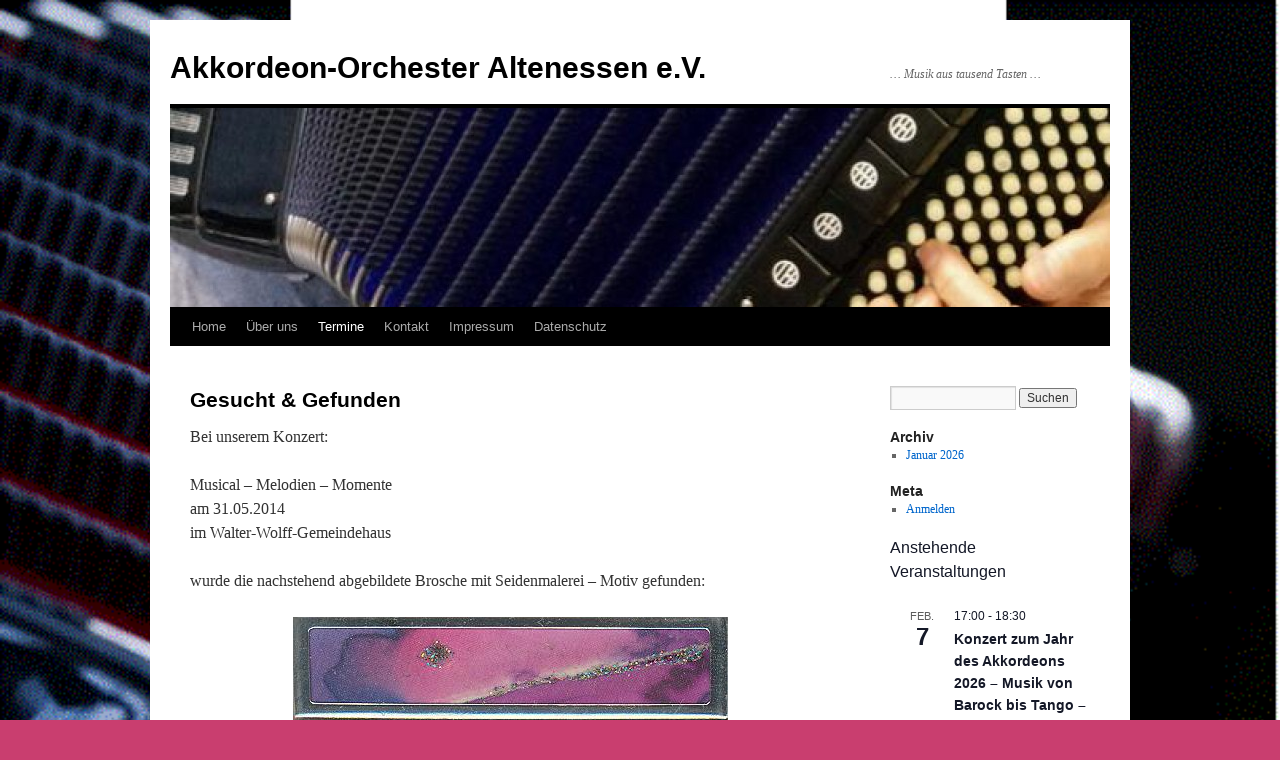

--- FILE ---
content_type: text/html; charset=UTF-8
request_url: https://ao-altenessen.de/termine/gesucht-und-gefunden/
body_size: 59754
content:
<!DOCTYPE html>
<html lang="de">
<head>
<meta charset="UTF-8" />
<title>
Gesucht &#038; Gefunden | Akkordeon-Orchester Altenessen e.V.	</title>
<link rel="profile" href="https://gmpg.org/xfn/11" />
<link rel="stylesheet" type="text/css" media="all" href="https://ao-altenessen.de/wp-content/themes/twentyten/style.css?ver=20251202" />
<link rel="pingback" href="https://ao-altenessen.de/xmlrpc.php">
<meta name='robots' content='max-image-preview:large' />
<link rel="alternate" type="application/rss+xml" title="Akkordeon-Orchester Altenessen e.V. &raquo; Feed" href="https://ao-altenessen.de/feed/" />
<link rel="alternate" type="application/rss+xml" title="Akkordeon-Orchester Altenessen e.V. &raquo; Kommentar-Feed" href="https://ao-altenessen.de/comments/feed/" />

<script>
var MP3jPLAYLISTS = [];
var MP3jPLAYERS = [];
</script>
<link rel="alternate" type="text/calendar" title="Akkordeon-Orchester Altenessen e.V. &raquo; iCal Feed" href="https://ao-altenessen.de/events/?ical=1" />
<link rel="alternate" title="oEmbed (JSON)" type="application/json+oembed" href="https://ao-altenessen.de/wp-json/oembed/1.0/embed?url=https%3A%2F%2Fao-altenessen.de%2Ftermine%2Fgesucht-und-gefunden%2F" />
<link rel="alternate" title="oEmbed (XML)" type="text/xml+oembed" href="https://ao-altenessen.de/wp-json/oembed/1.0/embed?url=https%3A%2F%2Fao-altenessen.de%2Ftermine%2Fgesucht-und-gefunden%2F&#038;format=xml" />
<style id='wp-img-auto-sizes-contain-inline-css' type='text/css'>
img:is([sizes=auto i],[sizes^="auto," i]){contain-intrinsic-size:3000px 1500px}
/*# sourceURL=wp-img-auto-sizes-contain-inline-css */
</style>
<style id='wp-emoji-styles-inline-css' type='text/css'>

	img.wp-smiley, img.emoji {
		display: inline !important;
		border: none !important;
		box-shadow: none !important;
		height: 1em !important;
		width: 1em !important;
		margin: 0 0.07em !important;
		vertical-align: -0.1em !important;
		background: none !important;
		padding: 0 !important;
	}
/*# sourceURL=wp-emoji-styles-inline-css */
</style>
<link rel='stylesheet' id='wp-block-library-css' href='https://ao-altenessen.de/wp-content/plugins/gutenberg/build/styles/block-library/style.min.css?ver=22.4.1' type='text/css' media='all' />
<style id='global-styles-inline-css' type='text/css'>
:root{--wp--preset--aspect-ratio--square: 1;--wp--preset--aspect-ratio--4-3: 4/3;--wp--preset--aspect-ratio--3-4: 3/4;--wp--preset--aspect-ratio--3-2: 3/2;--wp--preset--aspect-ratio--2-3: 2/3;--wp--preset--aspect-ratio--16-9: 16/9;--wp--preset--aspect-ratio--9-16: 9/16;--wp--preset--color--black: #000;--wp--preset--color--cyan-bluish-gray: #abb8c3;--wp--preset--color--white: #fff;--wp--preset--color--pale-pink: #f78da7;--wp--preset--color--vivid-red: #cf2e2e;--wp--preset--color--luminous-vivid-orange: #ff6900;--wp--preset--color--luminous-vivid-amber: #fcb900;--wp--preset--color--light-green-cyan: #7bdcb5;--wp--preset--color--vivid-green-cyan: #00d084;--wp--preset--color--pale-cyan-blue: #8ed1fc;--wp--preset--color--vivid-cyan-blue: #0693e3;--wp--preset--color--vivid-purple: #9b51e0;--wp--preset--color--blue: #0066cc;--wp--preset--color--medium-gray: #666;--wp--preset--color--light-gray: #f1f1f1;--wp--preset--gradient--vivid-cyan-blue-to-vivid-purple: linear-gradient(135deg,rgb(6,147,227) 0%,rgb(155,81,224) 100%);--wp--preset--gradient--light-green-cyan-to-vivid-green-cyan: linear-gradient(135deg,rgb(122,220,180) 0%,rgb(0,208,130) 100%);--wp--preset--gradient--luminous-vivid-amber-to-luminous-vivid-orange: linear-gradient(135deg,rgb(252,185,0) 0%,rgb(255,105,0) 100%);--wp--preset--gradient--luminous-vivid-orange-to-vivid-red: linear-gradient(135deg,rgb(255,105,0) 0%,rgb(207,46,46) 100%);--wp--preset--gradient--very-light-gray-to-cyan-bluish-gray: linear-gradient(135deg,rgb(238,238,238) 0%,rgb(169,184,195) 100%);--wp--preset--gradient--cool-to-warm-spectrum: linear-gradient(135deg,rgb(74,234,220) 0%,rgb(151,120,209) 20%,rgb(207,42,186) 40%,rgb(238,44,130) 60%,rgb(251,105,98) 80%,rgb(254,248,76) 100%);--wp--preset--gradient--blush-light-purple: linear-gradient(135deg,rgb(255,206,236) 0%,rgb(152,150,240) 100%);--wp--preset--gradient--blush-bordeaux: linear-gradient(135deg,rgb(254,205,165) 0%,rgb(254,45,45) 50%,rgb(107,0,62) 100%);--wp--preset--gradient--luminous-dusk: linear-gradient(135deg,rgb(255,203,112) 0%,rgb(199,81,192) 50%,rgb(65,88,208) 100%);--wp--preset--gradient--pale-ocean: linear-gradient(135deg,rgb(255,245,203) 0%,rgb(182,227,212) 50%,rgb(51,167,181) 100%);--wp--preset--gradient--electric-grass: linear-gradient(135deg,rgb(202,248,128) 0%,rgb(113,206,126) 100%);--wp--preset--gradient--midnight: linear-gradient(135deg,rgb(2,3,129) 0%,rgb(40,116,252) 100%);--wp--preset--font-size--small: 13px;--wp--preset--font-size--medium: 20px;--wp--preset--font-size--large: 36px;--wp--preset--font-size--x-large: 42px;--wp--preset--spacing--20: 0.44rem;--wp--preset--spacing--30: 0.67rem;--wp--preset--spacing--40: 1rem;--wp--preset--spacing--50: 1.5rem;--wp--preset--spacing--60: 2.25rem;--wp--preset--spacing--70: 3.38rem;--wp--preset--spacing--80: 5.06rem;--wp--preset--shadow--natural: 6px 6px 9px rgba(0, 0, 0, 0.2);--wp--preset--shadow--deep: 12px 12px 50px rgba(0, 0, 0, 0.4);--wp--preset--shadow--sharp: 6px 6px 0px rgba(0, 0, 0, 0.2);--wp--preset--shadow--outlined: 6px 6px 0px -3px rgb(255, 255, 255), 6px 6px rgb(0, 0, 0);--wp--preset--shadow--crisp: 6px 6px 0px rgb(0, 0, 0);}:where(body) { margin: 0; }:where(.is-layout-flex){gap: 0.5em;}:where(.is-layout-grid){gap: 0.5em;}body .is-layout-flex{display: flex;}.is-layout-flex{flex-wrap: wrap;align-items: center;}.is-layout-flex > :is(*, div){margin: 0;}body .is-layout-grid{display: grid;}.is-layout-grid > :is(*, div){margin: 0;}body{padding-top: 0px;padding-right: 0px;padding-bottom: 0px;padding-left: 0px;}a:where(:not(.wp-element-button)){text-decoration: underline;}:root :where(.wp-element-button, .wp-block-button__link){background-color: #32373c;border-width: 0;color: #fff;font-family: inherit;font-size: inherit;font-style: inherit;font-weight: inherit;letter-spacing: inherit;line-height: inherit;padding-top: calc(0.667em + 2px);padding-right: calc(1.333em + 2px);padding-bottom: calc(0.667em + 2px);padding-left: calc(1.333em + 2px);text-decoration: none;text-transform: inherit;}.has-black-color{color: var(--wp--preset--color--black) !important;}.has-cyan-bluish-gray-color{color: var(--wp--preset--color--cyan-bluish-gray) !important;}.has-white-color{color: var(--wp--preset--color--white) !important;}.has-pale-pink-color{color: var(--wp--preset--color--pale-pink) !important;}.has-vivid-red-color{color: var(--wp--preset--color--vivid-red) !important;}.has-luminous-vivid-orange-color{color: var(--wp--preset--color--luminous-vivid-orange) !important;}.has-luminous-vivid-amber-color{color: var(--wp--preset--color--luminous-vivid-amber) !important;}.has-light-green-cyan-color{color: var(--wp--preset--color--light-green-cyan) !important;}.has-vivid-green-cyan-color{color: var(--wp--preset--color--vivid-green-cyan) !important;}.has-pale-cyan-blue-color{color: var(--wp--preset--color--pale-cyan-blue) !important;}.has-vivid-cyan-blue-color{color: var(--wp--preset--color--vivid-cyan-blue) !important;}.has-vivid-purple-color{color: var(--wp--preset--color--vivid-purple) !important;}.has-blue-color{color: var(--wp--preset--color--blue) !important;}.has-medium-gray-color{color: var(--wp--preset--color--medium-gray) !important;}.has-light-gray-color{color: var(--wp--preset--color--light-gray) !important;}.has-black-background-color{background-color: var(--wp--preset--color--black) !important;}.has-cyan-bluish-gray-background-color{background-color: var(--wp--preset--color--cyan-bluish-gray) !important;}.has-white-background-color{background-color: var(--wp--preset--color--white) !important;}.has-pale-pink-background-color{background-color: var(--wp--preset--color--pale-pink) !important;}.has-vivid-red-background-color{background-color: var(--wp--preset--color--vivid-red) !important;}.has-luminous-vivid-orange-background-color{background-color: var(--wp--preset--color--luminous-vivid-orange) !important;}.has-luminous-vivid-amber-background-color{background-color: var(--wp--preset--color--luminous-vivid-amber) !important;}.has-light-green-cyan-background-color{background-color: var(--wp--preset--color--light-green-cyan) !important;}.has-vivid-green-cyan-background-color{background-color: var(--wp--preset--color--vivid-green-cyan) !important;}.has-pale-cyan-blue-background-color{background-color: var(--wp--preset--color--pale-cyan-blue) !important;}.has-vivid-cyan-blue-background-color{background-color: var(--wp--preset--color--vivid-cyan-blue) !important;}.has-vivid-purple-background-color{background-color: var(--wp--preset--color--vivid-purple) !important;}.has-blue-background-color{background-color: var(--wp--preset--color--blue) !important;}.has-medium-gray-background-color{background-color: var(--wp--preset--color--medium-gray) !important;}.has-light-gray-background-color{background-color: var(--wp--preset--color--light-gray) !important;}.has-black-border-color{border-color: var(--wp--preset--color--black) !important;}.has-cyan-bluish-gray-border-color{border-color: var(--wp--preset--color--cyan-bluish-gray) !important;}.has-white-border-color{border-color: var(--wp--preset--color--white) !important;}.has-pale-pink-border-color{border-color: var(--wp--preset--color--pale-pink) !important;}.has-vivid-red-border-color{border-color: var(--wp--preset--color--vivid-red) !important;}.has-luminous-vivid-orange-border-color{border-color: var(--wp--preset--color--luminous-vivid-orange) !important;}.has-luminous-vivid-amber-border-color{border-color: var(--wp--preset--color--luminous-vivid-amber) !important;}.has-light-green-cyan-border-color{border-color: var(--wp--preset--color--light-green-cyan) !important;}.has-vivid-green-cyan-border-color{border-color: var(--wp--preset--color--vivid-green-cyan) !important;}.has-pale-cyan-blue-border-color{border-color: var(--wp--preset--color--pale-cyan-blue) !important;}.has-vivid-cyan-blue-border-color{border-color: var(--wp--preset--color--vivid-cyan-blue) !important;}.has-vivid-purple-border-color{border-color: var(--wp--preset--color--vivid-purple) !important;}.has-blue-border-color{border-color: var(--wp--preset--color--blue) !important;}.has-medium-gray-border-color{border-color: var(--wp--preset--color--medium-gray) !important;}.has-light-gray-border-color{border-color: var(--wp--preset--color--light-gray) !important;}.has-vivid-cyan-blue-to-vivid-purple-gradient-background{background: var(--wp--preset--gradient--vivid-cyan-blue-to-vivid-purple) !important;}.has-light-green-cyan-to-vivid-green-cyan-gradient-background{background: var(--wp--preset--gradient--light-green-cyan-to-vivid-green-cyan) !important;}.has-luminous-vivid-amber-to-luminous-vivid-orange-gradient-background{background: var(--wp--preset--gradient--luminous-vivid-amber-to-luminous-vivid-orange) !important;}.has-luminous-vivid-orange-to-vivid-red-gradient-background{background: var(--wp--preset--gradient--luminous-vivid-orange-to-vivid-red) !important;}.has-very-light-gray-to-cyan-bluish-gray-gradient-background{background: var(--wp--preset--gradient--very-light-gray-to-cyan-bluish-gray) !important;}.has-cool-to-warm-spectrum-gradient-background{background: var(--wp--preset--gradient--cool-to-warm-spectrum) !important;}.has-blush-light-purple-gradient-background{background: var(--wp--preset--gradient--blush-light-purple) !important;}.has-blush-bordeaux-gradient-background{background: var(--wp--preset--gradient--blush-bordeaux) !important;}.has-luminous-dusk-gradient-background{background: var(--wp--preset--gradient--luminous-dusk) !important;}.has-pale-ocean-gradient-background{background: var(--wp--preset--gradient--pale-ocean) !important;}.has-electric-grass-gradient-background{background: var(--wp--preset--gradient--electric-grass) !important;}.has-midnight-gradient-background{background: var(--wp--preset--gradient--midnight) !important;}.has-small-font-size{font-size: var(--wp--preset--font-size--small) !important;}.has-medium-font-size{font-size: var(--wp--preset--font-size--medium) !important;}.has-large-font-size{font-size: var(--wp--preset--font-size--large) !important;}.has-x-large-font-size{font-size: var(--wp--preset--font-size--x-large) !important;}
/*# sourceURL=global-styles-inline-css */
</style>

<style id='classic-theme-styles-inline-css' type='text/css'>
.wp-block-button__link{background-color:#32373c;border-radius:9999px;box-shadow:none;color:#fff;font-size:1.125em;padding:calc(.667em + 2px) calc(1.333em + 2px);text-decoration:none}.wp-block-file__button{background:#32373c;color:#fff}.wp-block-accordion-heading{margin:0}.wp-block-accordion-heading__toggle{background-color:inherit!important;color:inherit!important}.wp-block-accordion-heading__toggle:not(:focus-visible){outline:none}.wp-block-accordion-heading__toggle:focus,.wp-block-accordion-heading__toggle:hover{background-color:inherit!important;border:none;box-shadow:none;color:inherit;padding:var(--wp--preset--spacing--20,1em) 0;text-decoration:none}.wp-block-accordion-heading__toggle:focus-visible{outline:auto;outline-offset:0}
/*# sourceURL=https://ao-altenessen.de/wp-content/plugins/gutenberg/build/styles/block-library/classic.min.css */
</style>
<link rel='stylesheet' id='wordpress-file-upload-style-css' href='https://ao-altenessen.de/wp-content/plugins/wp-file-upload/css/wordpress_file_upload_style.css?ver=6.9' type='text/css' media='all' />
<link rel='stylesheet' id='wordpress-file-upload-style-safe-css' href='https://ao-altenessen.de/wp-content/plugins/wp-file-upload/css/wordpress_file_upload_style_safe.css?ver=6.9' type='text/css' media='all' />
<link rel='stylesheet' id='wordpress-file-upload-adminbar-style-css' href='https://ao-altenessen.de/wp-content/plugins/wp-file-upload/css/wordpress_file_upload_adminbarstyle.css?ver=6.9' type='text/css' media='all' />
<link rel='stylesheet' id='jquery-ui-css-css' href='https://ao-altenessen.de/wp-content/plugins/wp-file-upload/vendor/jquery/jquery-ui.min.css?ver=6.9' type='text/css' media='all' />
<link rel='stylesheet' id='jquery-ui-timepicker-addon-css-css' href='https://ao-altenessen.de/wp-content/plugins/wp-file-upload/vendor/jquery/jquery-ui-timepicker-addon.min.css?ver=6.9' type='text/css' media='all' />
<link rel='stylesheet' id='twentyten-block-style-css' href='https://ao-altenessen.de/wp-content/themes/twentyten/blocks.css?ver=20250220' type='text/css' media='all' />
<link rel='stylesheet' id='UserAccessManagerLoginForm-css' href='https://ao-altenessen.de/wp-content/plugins/user-access-manager/assets/css/uamLoginForm.css?ver=2.3.11' type='text/css' media='screen' />
<link rel='stylesheet' id='login-with-ajax-css' href='https://ao-altenessen.de/wp-content/plugins/login-with-ajax/templates/widget.css?ver=4.5.1' type='text/css' media='all' />
<link rel='stylesheet' id='mp3-jplayer-css' href='https://ao-altenessen.de/wp-content/plugins/mp3-jplayer/css/dark.css?ver=2.7.3' type='text/css' media='all' />
<script type="text/javascript" src="https://ao-altenessen.de/wp-content/plugins/wp-file-upload/js/wordpress_file_upload_functions.js?ver=6.9" id="wordpress_file_upload_script-js"></script>
<script type="text/javascript" src="https://ao-altenessen.de/wp-includes/js/jquery/jquery.min.js?ver=3.7.1" id="jquery-core-js"></script>
<script type="text/javascript" src="https://ao-altenessen.de/wp-includes/js/jquery/jquery-migrate.min.js?ver=3.4.1" id="jquery-migrate-js"></script>
<script type="text/javascript" src="https://ao-altenessen.de/wp-includes/js/jquery/ui/core.min.js?ver=1.13.3" id="jquery-ui-core-js"></script>
<script type="text/javascript" src="https://ao-altenessen.de/wp-includes/js/jquery/ui/datepicker.min.js?ver=1.13.3" id="jquery-ui-datepicker-js"></script>
<script type="text/javascript" id="jquery-ui-datepicker-js-after">
/* <![CDATA[ */
jQuery(function(jQuery){jQuery.datepicker.setDefaults({"closeText":"Schlie\u00dfen","currentText":"Heute","monthNames":["Januar","Februar","M\u00e4rz","April","Mai","Juni","Juli","August","September","Oktober","November","Dezember"],"monthNamesShort":["Jan.","Feb.","M\u00e4rz","Apr.","Mai","Juni","Juli","Aug.","Sep.","Okt.","Nov.","Dez."],"nextText":"Weiter","prevText":"Zur\u00fcck","dayNames":["Sonntag","Montag","Dienstag","Mittwoch","Donnerstag","Freitag","Samstag"],"dayNamesShort":["So.","Mo.","Di.","Mi.","Do.","Fr.","Sa."],"dayNamesMin":["S","M","D","M","D","F","S"],"dateFormat":"d. MM yy","firstDay":1,"isRTL":false});});
//# sourceURL=jquery-ui-datepicker-js-after
/* ]]> */
</script>
<script type="text/javascript" src="https://ao-altenessen.de/wp-content/plugins/wp-file-upload/vendor/jquery/jquery-ui-timepicker-addon.min.js?ver=6.9" id="jquery-ui-timepicker-addon-js-js"></script>
<script type="text/javascript" id="login-with-ajax-js-extra">
/* <![CDATA[ */
var LWA = {"ajaxurl":"https://ao-altenessen.de/wp-admin/admin-ajax.php","off":""};
//# sourceURL=login-with-ajax-js-extra
/* ]]> */
</script>
<script type="text/javascript" src="https://ao-altenessen.de/wp-content/plugins/login-with-ajax/templates/login-with-ajax.legacy.min.js?ver=4.5.1" id="login-with-ajax-js"></script>
<script type="text/javascript" src="https://ao-altenessen.de/wp-content/plugins/login-with-ajax/ajaxify/ajaxify.min.js?ver=4.5.1" id="login-with-ajax-ajaxify-js"></script>
<link rel="https://api.w.org/" href="https://ao-altenessen.de/wp-json/" /><link rel="alternate" title="JSON" type="application/json" href="https://ao-altenessen.de/wp-json/wp/v2/pages/1500" /><link rel="EditURI" type="application/rsd+xml" title="RSD" href="https://ao-altenessen.de/xmlrpc.php?rsd" />
<meta name="generator" content="WordPress 6.9" />
<link rel="canonical" href="https://ao-altenessen.de/termine/gesucht-und-gefunden/" />
<link rel='shortlink' href='https://ao-altenessen.de/?p=1500' />
<meta name="google-site-verification" content="jbPVCe5CXxbxkXtQrMdbIKzTOzsgrLt9-lnLAv9ESJ4" /><meta name="tec-api-version" content="v1"><meta name="tec-api-origin" content="https://ao-altenessen.de"><link rel="alternate" href="https://ao-altenessen.de/wp-json/tribe/events/v1/" /><style type="text/css" id="custom-background-css">
body.custom-background { background-color: #c93e6f; background-image: url("https://ao-altenessen.de/wp-content/uploads/Hintergrundbild.gif"); background-position: left top; background-size: cover; background-repeat: no-repeat; background-attachment: fixed; }
</style>
	</head>

<body class="wp-singular page-template-default page page-id-1500 page-child parent-pageid-168 custom-background wp-theme-twentyten tribe-no-js">
<div id="wrapper" class="hfeed">
		<a href="#content" class="screen-reader-text skip-link">Zum Inhalt springen</a>
	<div id="header">
		<div id="masthead">
			<div id="branding" role="banner">
									<div id="site-title">
						<span>
							<a href="https://ao-altenessen.de/" rel="home" >Akkordeon-Orchester Altenessen e.V.</a>
						</span>
					</div>
										<div id="site-description">&#8230; Musik aus tausend Tasten &#8230;</div>
					<img src="https://ao-altenessen.de/wp-content/uploads/cropped-mit-blauem-Balg.jpg" width="940" height="199" alt="Akkordeon-Orchester Altenessen e.V." srcset="https://ao-altenessen.de/wp-content/uploads/cropped-mit-blauem-Balg.jpg 940w, https://ao-altenessen.de/wp-content/uploads/cropped-mit-blauem-Balg-300x63.jpg 300w" sizes="(max-width: 940px) 100vw, 940px" decoding="async" fetchpriority="high" />			</div><!-- #branding -->

			<div id="access" role="navigation">
				<div class="menu-header"><ul id="menu-aoa-navigation" class="menu"><li id="menu-item-307" class="menu-item menu-item-type-post_type menu-item-object-page menu-item-home menu-item-307"><a href="https://ao-altenessen.de/">Home</a></li>
<li id="menu-item-551" class="menu-item menu-item-type-post_type menu-item-object-page menu-item-has-children menu-item-551"><a href="https://ao-altenessen.de/der-verein/">Über uns</a>
<ul class="sub-menu">
	<li id="menu-item-269" class="menu-item menu-item-type-post_type menu-item-object-page menu-item-269"><a href="https://ao-altenessen.de/der-verein/ueber-uns/">Über uns</a></li>
	<li id="menu-item-548" class="menu-item menu-item-type-post_type menu-item-object-page menu-item-548"><a href="https://ao-altenessen.de/der-verein/chronik/">Chronik</a></li>
	<li id="menu-item-280" class="menu-item menu-item-type-post_type menu-item-object-page menu-item-280"><a href="https://ao-altenessen.de/der-verein/dirigenten/">Dirigenten</a></li>
	<li id="menu-item-3389" class="menu-item menu-item-type-post_type menu-item-object-page menu-item-3389"><a href="https://ao-altenessen.de/der-verein/auszeichnungen/">Auszeichnungen</a></li>
	<li id="menu-item-3688" class="menu-item menu-item-type-post_type menu-item-object-page menu-item-3688"><a href="https://ao-altenessen.de/der-verein/presseartikel-seit-2017/">Presseartikel seit 2017</a></li>
	<li id="menu-item-1405" class="menu-item menu-item-type-post_type menu-item-object-page menu-item-1405"><a href="https://ao-altenessen.de/der-verein/presseartikel/">Presseartikel 2007-2016</a></li>
</ul>
</li>
<li id="menu-item-218" class="menu-item menu-item-type-post_type menu-item-object-page current-page-ancestor current-menu-ancestor current-menu-parent current-page-parent current_page_parent current_page_ancestor menu-item-has-children menu-item-218"><a href="https://ao-altenessen.de/termine/">Termine</a>
<ul class="sub-menu">
	<li id="menu-item-1713" class="menu-item menu-item-type-post_type menu-item-object-page menu-item-1713"><a href="https://ao-altenessen.de/termine/konzerte/">Konzerte</a></li>
	<li id="menu-item-1507" class="menu-item menu-item-type-post_type menu-item-object-page current-menu-item page_item page-item-1500 current_page_item menu-item-1507"><a href="https://ao-altenessen.de/termine/gesucht-und-gefunden/" aria-current="page">Gesucht &#038; Gefunden</a></li>
	<li id="menu-item-1514" class="menu-item menu-item-type-post_type menu-item-object-page menu-item-has-children menu-item-1514"><a href="https://ao-altenessen.de/termine/konzert-archiv/">Konzert – Archiv</a>
	<ul class="sub-menu">
		<li id="menu-item-39626" class="menu-item menu-item-type-post_type menu-item-object-page menu-item-39626"><a href="https://ao-altenessen.de/2025-2/">2025</a></li>
		<li id="menu-item-39588" class="menu-item menu-item-type-post_type menu-item-object-page menu-item-39588"><a href="https://ao-altenessen.de/termine/konzert-archiv/2023-2/">2023</a></li>
		<li id="menu-item-38802" class="menu-item menu-item-type-post_type menu-item-object-page menu-item-has-children menu-item-38802"><a href="https://ao-altenessen.de/termine/konzert-archiv/2021-2/">2021</a>
		<ul class="sub-menu">
			<li id="menu-item-38808" class="menu-item menu-item-type-post_type menu-item-object-page menu-item-38808"><a href="https://ao-altenessen.de/termine/konzert-archiv/2021-2/benefizkonzert-zu-gunsten-der-flutopfer-in-der-ev-auferstehungskirche-oberhausen/">Benefizkonzert zu Gunsten der Flutopfer in der ev. Auferstehungskirche Oberhausen</a></li>
		</ul>
</li>
		<li id="menu-item-5002" class="menu-item menu-item-type-post_type menu-item-object-page menu-item-has-children menu-item-5002"><a href="https://ao-altenessen.de/termine/konzert-archiv/2019-2/">2019</a>
		<ul class="sub-menu">
			<li id="menu-item-5007" class="menu-item menu-item-type-post_type menu-item-object-page menu-item-5007"><a href="https://ao-altenessen.de/termine/konzert-archiv/2019-2/kirchenkonzert-akkordeon-international-total-emotional/">Kirchenkonzert Akkordeon International – total emotional</a></li>
		</ul>
</li>
		<li id="menu-item-4526" class="menu-item menu-item-type-post_type menu-item-object-page menu-item-has-children menu-item-4526"><a href="https://ao-altenessen.de/termine/konzert-archiv/2018-2/">2018</a>
		<ul class="sub-menu">
			<li id="menu-item-4530" class="menu-item menu-item-type-post_type menu-item-object-page menu-item-4530"><a href="https://ao-altenessen.de/termine/konzert-archiv/2018-2/konzert-tango-more-in-der-auferstehungskirche-oberhausen/">Konzert „Tango &#038; More“ in der Auferstehungskirche Oberhausen 2018</a></li>
		</ul>
</li>
		<li id="menu-item-4138" class="menu-item menu-item-type-post_type menu-item-object-page menu-item-has-children menu-item-4138"><a href="https://ao-altenessen.de/termine/konzert-archiv/2017-2/">2017</a>
		<ul class="sub-menu">
			<li id="menu-item-4462" class="menu-item menu-item-type-post_type menu-item-object-page menu-item-4462"><a href="https://ao-altenessen.de/termine/konzert-archiv/2017-2/kirchenkonzert-2017-tango-more/">Kirchenkonzert 2017 Tango &#038; More</a></li>
			<li id="menu-item-4139" class="menu-item menu-item-type-post_type menu-item-object-page menu-item-4139"><a href="https://ao-altenessen.de/termine/konzert-archiv/2017-2/mitwirkung-beim-7-chor-und-musikfestival/">Mitwirkung beim 7. Chor- und Musikfestival</a></li>
		</ul>
</li>
		<li id="menu-item-3413" class="menu-item menu-item-type-post_type menu-item-object-page menu-item-has-children menu-item-3413"><a href="https://ao-altenessen.de/termine/konzert-archiv/2016-2/">2016</a>
		<ul class="sub-menu">
			<li id="menu-item-2741" class="menu-item menu-item-type-post_type menu-item-object-page menu-item-2741"><a href="https://ao-altenessen.de/termine/konzert-archiv/2016-2/kulturpfadfest-2016/">Kulturpfadfest 2016</a></li>
			<li id="menu-item-2715" class="menu-item menu-item-type-post_type menu-item-object-page menu-item-2715"><a href="https://ao-altenessen.de/termine/konzert-archiv/2016-2/extraschicht-2016/">Extraschicht 2016</a></li>
			<li id="menu-item-2731" class="menu-item menu-item-type-post_type menu-item-object-page menu-item-2731"><a href="https://ao-altenessen.de/termine/konzert-archiv/2016-2/kirchenkonzert-alte-kirche-altenessen/">Kirchenkonzert Alte Kirche Altenessen</a></li>
		</ul>
</li>
		<li id="menu-item-2343" class="menu-item menu-item-type-post_type menu-item-object-page menu-item-has-children menu-item-2343"><a href="https://ao-altenessen.de/termine/konzert-archiv/2015-2/">2015</a>
		<ul class="sub-menu">
			<li id="menu-item-2288" class="menu-item menu-item-type-post_type menu-item-object-page menu-item-2288"><a href="https://ao-altenessen.de/termine/konzert-archiv/2015-2/akkordeon-auffaellig-anders/">Akkordeon Auffällig Anders</a></li>
			<li id="menu-item-2337" class="menu-item menu-item-type-post_type menu-item-object-page menu-item-2337"><a href="https://ao-altenessen.de/termine/konzert-archiv/2015-2/mitwirkung-beim-weinfest-in-essen-steele-kaiser-wilhelm-platz/">Mitwirkung beim Weinfest in Essen-Steele, Kaiser-Wilhelm-Platz</a></li>
			<li id="menu-item-2410" class="menu-item menu-item-type-post_type menu-item-object-page menu-item-2410"><a href="https://ao-altenessen.de/termine/konzert-archiv/2015-2/zechenfest-2015/">Zechenfest 2015</a></li>
			<li id="menu-item-2430" class="menu-item menu-item-type-post_type menu-item-object-page menu-item-2430"><a href="https://ao-altenessen.de/termine/konzert-archiv/2015-2/konzert-mgv-saengerbund-weihnachten-2015/">Weihnachtskonzert MGV Sängerbund 1887</a></li>
		</ul>
</li>
		<li id="menu-item-2344" class="menu-item menu-item-type-post_type menu-item-object-page menu-item-has-children menu-item-2344"><a href="https://ao-altenessen.de/termine/konzert-archiv/2014-2/">2014</a>
		<ul class="sub-menu">
			<li id="menu-item-1372" class="menu-item menu-item-type-post_type menu-item-object-page menu-item-1372"><a href="https://ao-altenessen.de/termine/konzert-archiv/2014-2/musical-melodien-momente/">Musical Melodien Momente</a></li>
			<li id="menu-item-1377" class="menu-item menu-item-type-post_type menu-item-object-page menu-item-1377"><a href="https://ao-altenessen.de/termine/konzert-archiv/2014-2/das-aoa-rockt/">Das AOA rockt !!!</a></li>
			<li id="menu-item-1557" class="menu-item menu-item-type-post_type menu-item-object-page menu-item-1557"><a href="https://ao-altenessen.de/termine/konzert-archiv/2014-2/extraschicht-2014/">Abschlusskonzert ExtraSchicht 2014 auf Zollverein</a></li>
			<li id="menu-item-1598" class="menu-item menu-item-type-post_type menu-item-object-page menu-item-1598"><a href="https://ao-altenessen.de/termine/konzert-archiv/2014-2/mitwirkung-beim-6-chor-musikfestival-ruhrhalbinsel/">Mitwirkung beim 6. Chor- Musikfestival Ruhrhalbinsel</a></li>
			<li id="menu-item-1655" class="menu-item menu-item-type-post_type menu-item-object-page menu-item-1655"><a href="https://ao-altenessen.de/termine/konzert-archiv/2014-2/essen-original-2014/">Essen Original 2014</a></li>
			<li id="menu-item-1692" class="menu-item menu-item-type-post_type menu-item-object-page menu-item-1692"><a href="https://ao-altenessen.de/termine/konzert-archiv/2014-2/gospel-gesungen-gespielt/">Gospel – Gesungen – Gespielt</a></li>
		</ul>
</li>
		<li id="menu-item-2347" class="menu-item menu-item-type-post_type menu-item-object-page menu-item-has-children menu-item-2347"><a href="https://ao-altenessen.de/termine/konzert-archiv/2013-2/">2013</a>
		<ul class="sub-menu">
			<li id="menu-item-1520" class="menu-item menu-item-type-post_type menu-item-object-page menu-item-1520"><a href="https://ao-altenessen.de/termine/konzert-archiv/2013-2/kerze-kirche-konzert/">Kerze-Kirche Konzert</a></li>
		</ul>
</li>
	</ul>
</li>
	<li id="menu-item-1797" class="menu-item menu-item-type-post_type menu-item-object-page menu-item-has-children menu-item-1797"><a href="https://ao-altenessen.de/termine/aktivitaeten-archiv/">Aktivitäten – Archiv</a>
	<ul class="sub-menu">
		<li id="menu-item-2704" class="menu-item menu-item-type-post_type menu-item-object-page menu-item-2704"><a href="https://ao-altenessen.de/termine/ferienspatz-aktion-2016/">Ferienspatz-Aktion 2016</a></li>
		<li id="menu-item-2698" class="menu-item menu-item-type-post_type menu-item-object-page menu-item-2698"><a href="https://ao-altenessen.de/termine/aktivitaeten-archiv/workshops-musik-kompakt-2016-1-halbjahr/">Workshops „Musik kompakt“ 2016 1. Halbjahr</a></li>
		<li id="menu-item-2116" class="menu-item menu-item-type-post_type menu-item-object-page menu-item-2116"><a href="https://ao-altenessen.de/termine/aktivitaeten-archiv/workshops/">Workshops „Musik kompakt“ 2015 2. Halbjahr</a></li>
		<li id="menu-item-2322" class="menu-item menu-item-type-post_type menu-item-object-page menu-item-2322"><a href="https://ao-altenessen.de/termine/aktivitaeten-archiv/workshops-musik-kompakt-2015_archiv/">Workshops &#8222;Musik kompakt&#8220; 2015 1. Halbjahr</a></li>
		<li id="menu-item-2312" class="menu-item menu-item-type-post_type menu-item-object-page menu-item-2312"><a href="https://ao-altenessen.de/termine/ferienspatz-aktion_2015/">&#8222;Ferienspatz&#8220; &#8211; Aktion 2015</a></li>
		<li id="menu-item-1773" class="menu-item menu-item-type-post_type menu-item-object-page menu-item-1773"><a href="https://ao-altenessen.de/termine/aktivitaeten-archiv/ferienspatz-aktion_2014/">„Ferienspatz“ – Aktion 2014</a></li>
		<li id="menu-item-1712" class="menu-item menu-item-type-post_type menu-item-object-page menu-item-1712"><a href="https://ao-altenessen.de/termine/aktivitaeten-archiv/workshops_2014/">Workshops „Musik kompakt“ 2014</a></li>
	</ul>
</li>
</ul>
</li>
<li id="menu-item-158" class="menu-item menu-item-type-post_type menu-item-object-page menu-item-has-children menu-item-158"><a href="https://ao-altenessen.de/kontakt/">Kontakt</a>
<ul class="sub-menu">
	<li id="menu-item-295" class="menu-item menu-item-type-post_type menu-item-object-page menu-item-295"><a href="https://ao-altenessen.de/kontakt/kommen-sie-vorbei/">Kommen Sie vorbei</a></li>
	<li id="menu-item-2384" class="menu-item menu-item-type-post_type menu-item-object-page menu-item-2384"><a href="https://ao-altenessen.de/kontakt/mitglied-werden/">Mitglied werden</a></li>
	<li id="menu-item-291" class="menu-item menu-item-type-post_type menu-item-object-page menu-item-291"><a href="https://ao-altenessen.de/kontakt/kontaktformular/">Kontaktformular</a></li>
</ul>
</li>
<li id="menu-item-272" class="menu-item menu-item-type-post_type menu-item-object-page menu-item-272"><a href="https://ao-altenessen.de/impressum/">Impressum</a></li>
<li id="menu-item-2262" class="menu-item menu-item-type-post_type menu-item-object-page menu-item-2262"><a href="https://ao-altenessen.de/datenschutz/">Datenschutz</a></li>
</ul></div>			</div><!-- #access -->
		</div><!-- #masthead -->
	</div><!-- #header -->

	<div id="main">

		<div id="container">
			<div id="content" role="main">

			

				<div id="post-1500" class="post-1500 page type-page status-publish hentry">
											<h1 class="entry-title">Gesucht &#038; Gefunden</h1>
					
					<div class="entry-content">
						<p>Bei unserem Konzert:</p>
<p>Musical &#8211; Melodien &#8211; Momente<br />
am 31.05.2014<br />
im Walter-Wolff-Gemeindehaus</p>
<p>wurde die nachstehend abgebildete Brosche mit Seidenmalerei &#8211; Motiv gefunden:</p>
<p><a href="https://ao-altenessen.de/wp-content/uploads/Brosche-Vorderseite.jpg"><img decoding="async" width="435" height="105" class="aligncenter size-full wp-image-1680" src="https://ao-altenessen.de/wp-content/uploads/Brosche-Vorderseite.jpg" alt="Brosche Vorderseite" srcset="https://ao-altenessen.de/wp-content/uploads/Brosche-Vorderseite.jpg 435w, https://ao-altenessen.de/wp-content/uploads/Brosche-Vorderseite-300x72.jpg 300w" sizes="(max-width: 435px) 100vw, 435px" /></a><a href="https://ao-altenessen.de/wp-content/uploads/Brosche-Rückseite.jpg"><img decoding="async" width="455" height="190" class="aligncenter size-full wp-image-1681" src="https://ao-altenessen.de/wp-content/uploads/Brosche-Rückseite.jpg" alt="Brosche Rückseite" srcset="https://ao-altenessen.de/wp-content/uploads/Brosche-Rückseite.jpg 455w, https://ao-altenessen.de/wp-content/uploads/Brosche-Rückseite-300x125.jpg 300w" sizes="(max-width: 455px) 100vw, 455px" /></a>Gerne würden wir sie der rechtmäßigen Besitzerin zurückgeben.</p>
<p>Falls Ihnen die Brosche gehört, setzen Sie sich bitte telefonisch unter der im <a title="Impressum" href="https://ao-altenessen.de/impressum/">Impressum</a> genannten Telefonnummer, oder über das <a title="Kontaktformular" href="https://ao-altenessen.de/kontakt/kontaktformular/">Kontaktformular</a> mit uns in Verbindung.</p>
																	</div><!-- .entry-content -->
				</div><!-- #post-1500 -->

				

			</div><!-- #content -->
		</div><!-- #container -->


		<div id="primary" class="widget-area" role="complementary">
			<ul class="xoxo">


			<li id="search" class="widget-container widget_search">
				<form role="search" method="get" id="searchform" class="searchform" action="https://ao-altenessen.de/">
				<div>
					<label class="screen-reader-text" for="s">Suche nach:</label>
					<input type="text" value="" name="s" id="s" />
					<input type="submit" id="searchsubmit" value="Suchen" />
				</div>
			</form>			</li>

			<li id="archives" class="widget-container">
				<h3 class="widget-title">Archiv</h3>
				<ul>
						<li><a href='https://ao-altenessen.de/2026/01/'>Januar 2026</a></li>
				</ul>
			</li>

			<li id="meta" class="widget-container">
				<h3 class="widget-title">Meta</h3>
				<ul>
										<li><a href="https://ao-altenessen.de/wp-login.php">Anmelden</a></li>
									</ul>
			</li>

					</ul>
		</div><!-- #primary .widget-area -->


		<div id="secondary" class="widget-area" role="complementary">
			<ul class="xoxo">
				<div  class="tribe-compatibility-container" >
	<div
		 class="tribe-common tribe-events tribe-events-view tribe-events-view--widget-events-list tribe-events-widget" 		data-js="tribe-events-view"
		data-view-rest-url="https://ao-altenessen.de/wp-json/tribe/views/v2/html"
		data-view-manage-url="1"
							data-view-breakpoint-pointer="2ca3bf97-b599-463a-aea3-aa7b588b6633"
			>
		<div class="tribe-events-widget-events-list">

			<script type="application/ld+json">
[{"@context":"http://schema.org","@type":"Event","name":"Konzert zum Jahr des Akkordeons 2026 &#8211; Musik von Barock bis Tango \u2013","description":"&lt;p&gt;Jedes Jahr w\u00e4hlen die Landesmusikr\u00e4te in Deutschland ein Instrument des Jahres. Auf diesem Wege soll dieses Instrument nicht nur die Aufmerksamkeit der Menschen bekommen, sondern vielleicht auch die Lust bei dem einen oder anderen geweckt werden, es zu entdecken, zu &hellip; &lt;a href=&quot;https://ao-altenessen.de/event/konzert-zum-jahr-des-akkordeons-2026-musik-von-barock-bis-tango/&quot;&gt;Weiterlesen &lt;span class=&quot;meta-nav&quot;&gt;&rarr;&lt;/span&gt;&lt;/a&gt;&lt;/p&gt;\\n","url":"https://ao-altenessen.de/event/konzert-zum-jahr-des-akkordeons-2026-musik-von-barock-bis-tango/","eventAttendanceMode":"https://schema.org/OfflineEventAttendanceMode","eventStatus":"https://schema.org/EventScheduled","startDate":"2026-02-07T17:00:00+01:00","endDate":"2026-02-07T18:30:00+01:00","location":{"@type":"Place","name":"ev. Auferstehungs-Kirchengemeinde","description":"","url":"","address":{"@type":"PostalAddress","streetAddress":"Vestische Stra\u00dfe 86","addressLocality":"Oberhausen","addressRegion":"NRW","postalCode":"46117","addressCountry":"Germany"},"telephone":"","sameAs":""},"organizer":{"@type":"Person","name":"Akkordeon Orchester Altenessen e.V.","description":"","url":"https://ao-altenessen.de/","telephone":"0176/57581965","email":"&#107;on&#116;&#97;kt&#64;&#97;&#111;-&#97;lte&#110;es&#115;&#101;n.&#100;e","sameAs":"https://ao-altenessen.de/"},"offers":{"@type":"Offer","price":"0","priceCurrency":"EUR","url":"https://ao-altenessen.de/event/konzert-zum-jahr-des-akkordeons-2026-musik-von-barock-bis-tango/","category":"primary","availability":"inStock","validFrom":"1970-01-01T00:00:00+00:00"},"performer":"Organization"},{"@context":"http://schema.org","@type":"Event","name":"Konzert zum Jahr des Akkordeons 2026 &#8211; Musik von Barock bis Tango \u2013","description":"&lt;p&gt;Jedes Jahr w\u00e4hlen die Landesmusikr\u00e4te in Deutschland ein Instrument des Jahres. Auf diesem Wege soll dieses Instrument nicht nur die Aufmerksamkeit der Menschen bekommen, sondern vielleicht auch die Lust bei dem einen oder anderen geweckt werden, es zu entdecken, zu &hellip; &lt;a href=&quot;https://ao-altenessen.de/event/konzert-zum-jahr-des-akkordeons-2026-musik-von-barock-bis-tango-2/&quot;&gt;Weiterlesen &lt;span class=&quot;meta-nav&quot;&gt;&rarr;&lt;/span&gt;&lt;/a&gt;&lt;/p&gt;\\n","url":"https://ao-altenessen.de/event/konzert-zum-jahr-des-akkordeons-2026-musik-von-barock-bis-tango-2/","eventAttendanceMode":"https://schema.org/OfflineEventAttendanceMode","eventStatus":"https://schema.org/EventScheduled","startDate":"2026-02-08T17:00:00+01:00","endDate":"2026-02-08T18:30:00+01:00","location":{"@type":"Place","name":"Alte Kirche Altenessen","description":"","url":"","address":{"@type":"PostalAddress","streetAddress":"Altenessener Str. 423","addressLocality":"Essen","addressRegion":"NRW","postalCode":"45329","addressCountry":"Deutschland"},"telephone":"","sameAs":"https://ao-altenessen.de/"},"organizer":{"@type":"Person","name":"Akkordeon Orchester Altenessen e.V.","description":"","url":"https://ao-altenessen.de/","telephone":"0176/57581965","email":"&#107;o&#110;ta&#107;&#116;&#64;a&#111;&#45;&#97;lte&#110;e&#115;sen.d&#101;","sameAs":"https://ao-altenessen.de/"},"offers":{"@type":"Offer","price":"0","priceCurrency":"EUR","url":"https://ao-altenessen.de/event/konzert-zum-jahr-des-akkordeons-2026-musik-von-barock-bis-tango-2/","category":"primary","availability":"inStock","validFrom":"1970-01-01T00:00:00+00:00"},"performer":"Organization"}]
</script>
			<script data-js="tribe-events-view-data" type="application/json">
	{"slug":"widget-events-list","prev_url":"","next_url":"","view_class":"Tribe\\Events\\Views\\V2\\Views\\Widgets\\Widget_List_View","view_slug":"widget-events-list","view_label":"View","view":null,"should_manage_url":true,"id":null,"alias-slugs":null,"title":"Gesucht & Gefunden \u2013 Akkordeon-Orchester Altenessen e.V.","limit":"5","no_upcoming_events":false,"featured_events_only":false,"jsonld_enable":true,"tribe_is_list_widget":false,"admin_fields":{"title":{"label":"Titel:","type":"text","parent_classes":"","classes":"","dependency":"","id":"widget-tribe-widget-events-list-2-title","name":"widget-tribe-widget-events-list[2][title]","options":[],"placeholder":"","value":null},"limit":{"label":"Anzeige:","type":"number","default":5,"min":1,"max":10,"step":1,"parent_classes":"","classes":"","dependency":"","id":"widget-tribe-widget-events-list-2-limit","name":"widget-tribe-widget-events-list[2][limit]","options":[],"placeholder":"","value":null},"no_upcoming_events":{"label":"Blende dieses Widget aus, wenn es keine bevorstehenden Veranstaltungen gibt.","type":"checkbox","parent_classes":"","classes":"","dependency":"","id":"widget-tribe-widget-events-list-2-no_upcoming_events","name":"widget-tribe-widget-events-list[2][no_upcoming_events]","options":[],"placeholder":"","value":null},"featured_events_only":{"label":"Nur auf hervorgehobene Veranstaltungen beschr\u00e4nken","type":"checkbox","parent_classes":"","classes":"","dependency":"","id":"widget-tribe-widget-events-list-2-featured_events_only","name":"widget-tribe-widget-events-list[2][featured_events_only]","options":[],"placeholder":"","value":null},"jsonld_enable":{"label":"JSON-LD-Daten generieren","type":"checkbox","parent_classes":"","classes":"","dependency":"","id":"widget-tribe-widget-events-list-2-jsonld_enable","name":"widget-tribe-widget-events-list[2][jsonld_enable]","options":[],"placeholder":"","value":null}},"events":[39644,39649],"url":"https:\/\/ao-altenessen.de\/?post_type=tribe_events&eventDisplay=widget-events-list","url_event_date":false,"bar":{"keyword":"","date":""},"today":"2026-01-28 00:00:00","now":"2026-01-28 08:09:56","home_url":"https:\/\/ao-altenessen.de","rest_url":"https:\/\/ao-altenessen.de\/wp-json\/tribe\/views\/v2\/html","rest_method":"GET","rest_nonce":"","today_url":"https:\/\/ao-altenessen.de\/?post_type=tribe_events&eventDisplay=widget-events-list&pagename=termine%2Fgesucht-und-gefunden","today_title":"Klicke, um das heutige Datum auszuw\u00e4hlen","today_label":"Heute","prev_label":"","next_label":"","date_formats":{"compact":"d\/m\/Y","month_and_year_compact":"m\/Y","month_and_year":"F Y","time_range_separator":" - ","date_time_separator":" @ "},"messages":[],"start_of_week":"1","header_title":"","header_title_element":"h1","content_title":"","breadcrumbs":[],"backlink":false,"before_events":"","after_events":"\n<!--\nThis calendar is powered by The Events Calendar.\nhttp:\/\/evnt.is\/18wn\n-->\n","display_events_bar":false,"disable_event_search":false,"live_refresh":true,"ical":{"display_link":true,"link":{"url":"https:\/\/ao-altenessen.de\/?post_type=tribe_events&#038;eventDisplay=widget-events-list&#038;ical=1","text":"Veranstaltungen als iCal exportieren","title":"Diese Funktion verwenden, um Kalenderdaten mit Google Kalender, Apple iCal und kompatiblen Apps zu teilen"}},"container_classes":["tribe-common","tribe-events","tribe-events-view","tribe-events-view--widget-events-list","tribe-events-widget"],"container_data":[],"is_past":false,"breakpoints":{"xsmall":500,"medium":768,"full":960},"breakpoint_pointer":"2ca3bf97-b599-463a-aea3-aa7b588b6633","is_initial_load":true,"public_views":{"list":{"view_class":"Tribe\\Events\\Views\\V2\\Views\\List_View","view_url":"https:\/\/ao-altenessen.de\/events\/liste\/","view_label":"Liste","aria_label":"Zeige Veranstaltungen in der Liste Ansicht"},"month":{"view_class":"Tribe\\Events\\Views\\V2\\Views\\Month_View","view_url":"https:\/\/ao-altenessen.de\/events\/monat\/","view_label":"Monat","aria_label":"Zeige Veranstaltungen in der Monat Ansicht"},"day":{"view_class":"Tribe\\Events\\Views\\V2\\Views\\Day_View","view_url":"https:\/\/ao-altenessen.de\/events\/heute\/","view_label":"Tag","aria_label":"Zeige Veranstaltungen in der Tag Ansicht"}},"show_latest_past":false,"past":false,"compatibility_classes":["tribe-compatibility-container"],"view_more_text":"Kalender anzeigen","view_more_title":"Weitere Veranstaltungen anzeigen.","view_more_link":"https:\/\/ao-altenessen.de\/events\/","widget_title":"Anstehende Veranstaltungen","hide_if_no_upcoming_events":false,"display":[],"subscribe_links":{"gcal":{"label":"Google Kalender","single_label":"Zu Google Kalender hinzuf\u00fcgen","visible":true,"block_slug":"hasGoogleCalendar"},"ical":{"label":"iCalendar","single_label":"Zu iCalendar hinzuf\u00fcgen","visible":true,"block_slug":"hasiCal"},"outlook-365":{"label":"Outlook 365","single_label":"Outlook 365","visible":true,"block_slug":"hasOutlook365"},"outlook-live":{"label":"Outlook Live","single_label":"Outlook Live","visible":true,"block_slug":"hasOutlookLive"},"ics":{"label":".ics-Datei exportieren","single_label":".ics-Datei exportieren","visible":true,"block_slug":null},"outlook-ics":{"label":"Exportiere Outlook .ics Datei","single_label":"Exportiere Outlook .ics Datei","visible":true,"block_slug":null}},"_context":{"slug":"widget-events-list"}}</script>

							<header class="tribe-events-widget-events-list__header">
					<h2 class="tribe-events-widget-events-list__header-title tribe-common-h6 tribe-common-h--alt">
						Anstehende Veranstaltungen					</h2>
				</header>
			
			
				<div class="tribe-events-widget-events-list__events">
											<div  class="tribe-common-g-row tribe-events-widget-events-list__event-row" >

	<div class="tribe-events-widget-events-list__event-date-tag tribe-common-g-col">
	<time class="tribe-events-widget-events-list__event-date-tag-datetime" datetime="2026-02-07">
		<span class="tribe-events-widget-events-list__event-date-tag-month">
			Feb.		</span>
		<span class="tribe-events-widget-events-list__event-date-tag-daynum tribe-common-h2 tribe-common-h4--min-medium">
			7		</span>
	</time>
</div>

	<div class="tribe-events-widget-events-list__event-wrapper tribe-common-g-col">
		<article  class="tribe-events-widget-events-list__event post-39644 tribe_events type-tribe_events status-publish hentry" >
			<div class="tribe-events-widget-events-list__event-details">

				<header class="tribe-events-widget-events-list__event-header">
					<div class="tribe-events-widget-events-list__event-datetime-wrapper tribe-common-b2 tribe-common-b3--min-medium">
		<time class="tribe-events-widget-events-list__event-datetime" datetime="2026-02-07">
		<span class="tribe-event-date-start">17:00</span> - <span class="tribe-event-time">18:30</span>	</time>
	</div>
					<h3 class="tribe-events-widget-events-list__event-title tribe-common-h7">
	<a
		href="https://ao-altenessen.de/event/konzert-zum-jahr-des-akkordeons-2026-musik-von-barock-bis-tango/"
		title="Konzert zum Jahr des Akkordeons 2026 &#8211; Musik von Barock bis Tango –"
		rel="bookmark"
		class="tribe-events-widget-events-list__event-title-link tribe-common-anchor-thin"
	>
		Konzert zum Jahr des Akkordeons 2026 &#8211; Musik von Barock bis Tango –	</a>
</h3>
				</header>

				
			</div>
		</article>
	</div>

</div>
											<div  class="tribe-common-g-row tribe-events-widget-events-list__event-row" >

	<div class="tribe-events-widget-events-list__event-date-tag tribe-common-g-col">
	<time class="tribe-events-widget-events-list__event-date-tag-datetime" datetime="2026-02-08">
		<span class="tribe-events-widget-events-list__event-date-tag-month">
			Feb.		</span>
		<span class="tribe-events-widget-events-list__event-date-tag-daynum tribe-common-h2 tribe-common-h4--min-medium">
			8		</span>
	</time>
</div>

	<div class="tribe-events-widget-events-list__event-wrapper tribe-common-g-col">
		<article  class="tribe-events-widget-events-list__event post-39649 tribe_events type-tribe_events status-publish hentry" >
			<div class="tribe-events-widget-events-list__event-details">

				<header class="tribe-events-widget-events-list__event-header">
					<div class="tribe-events-widget-events-list__event-datetime-wrapper tribe-common-b2 tribe-common-b3--min-medium">
		<time class="tribe-events-widget-events-list__event-datetime" datetime="2026-02-08">
		<span class="tribe-event-date-start">17:00</span> - <span class="tribe-event-time">18:30</span>	</time>
	</div>
					<h3 class="tribe-events-widget-events-list__event-title tribe-common-h7">
	<a
		href="https://ao-altenessen.de/event/konzert-zum-jahr-des-akkordeons-2026-musik-von-barock-bis-tango-2/"
		title="Konzert zum Jahr des Akkordeons 2026 &#8211; Musik von Barock bis Tango –"
		rel="bookmark"
		class="tribe-events-widget-events-list__event-title-link tribe-common-anchor-thin"
	>
		Konzert zum Jahr des Akkordeons 2026 &#8211; Musik von Barock bis Tango –	</a>
</h3>
				</header>

				
			</div>
		</article>
	</div>

</div>
									</div>

				<div class="tribe-events-widget-events-list__view-more tribe-common-b1 tribe-common-b2--min-medium">
	<a
		href="https://ao-altenessen.de/events/"
		class="tribe-events-widget-events-list__view-more-link tribe-common-anchor-thin"
		title="Weitere Veranstaltungen anzeigen."
	>
		Kalender anzeigen	</a>
</div>

					</div>
	</div>
</div>
<script class="tribe-events-breakpoints">
	( function () {
		var completed = false;

		function initBreakpoints() {
			if ( completed ) {
				// This was fired already and completed no need to attach to the event listener.
				document.removeEventListener( 'DOMContentLoaded', initBreakpoints );
				return;
			}

			if ( 'undefined' === typeof window.tribe ) {
				return;
			}

			if ( 'undefined' === typeof window.tribe.events ) {
				return;
			}

			if ( 'undefined' === typeof window.tribe.events.views ) {
				return;
			}

			if ( 'undefined' === typeof window.tribe.events.views.breakpoints ) {
				return;
			}

			if ( 'function' !== typeof (window.tribe.events.views.breakpoints.setup) ) {
				return;
			}

			var container = document.querySelectorAll( '[data-view-breakpoint-pointer="2ca3bf97-b599-463a-aea3-aa7b588b6633"]' );
			if ( ! container ) {
				return;
			}

			window.tribe.events.views.breakpoints.setup( container );
			completed = true;
			// This was fired already and completed no need to attach to the event listener.
			document.removeEventListener( 'DOMContentLoaded', initBreakpoints );
		}

		// Try to init the breakpoints right away.
		initBreakpoints();
		document.addEventListener( 'DOMContentLoaded', initBreakpoints );
	})();
</script>
<script data-js='tribe-events-view-nonce-data' type='application/json'>{"tvn1":"8886453346","tvn2":""}</script>			</ul>
		</div><!-- #secondary .widget-area -->

	</div><!-- #main -->

	<div id="footer" role="contentinfo">
		<div id="colophon">



			<div id="site-info">
				<a href="https://ao-altenessen.de/" rel="home">
					Akkordeon-Orchester Altenessen e.V.				</a>
							</div><!-- #site-info -->

			<div id="site-generator">
								<a href="https://de.wordpress.org/" class="imprint" title="Eine semantische, persönliche Publikationsplattform">
					Mit Stolz präsentiert von WordPress.				</a>
			</div><!-- #site-generator -->

		</div><!-- #colophon -->
	</div><!-- #footer -->

</div><!-- #wrapper -->

<script type="speculationrules">
{"prefetch":[{"source":"document","where":{"and":[{"href_matches":"/*"},{"not":{"href_matches":["/wp-*.php","/wp-admin/*","/wp-content/uploads/*","/wp-content/*","/wp-content/plugins/*","/wp-content/themes/twentyten/*","/*\\?(.+)"]}},{"not":{"selector_matches":"a[rel~=\"nofollow\"]"}},{"not":{"selector_matches":".no-prefetch, .no-prefetch a"}}]},"eagerness":"conservative"}]}
</script>
		<script>
		( function ( body ) {
			'use strict';
			body.className = body.className.replace( /\btribe-no-js\b/, 'tribe-js' );
		} )( document.body );
		</script>
		<script> /* <![CDATA[ */var tribe_l10n_datatables = {"aria":{"sort_ascending":": activate to sort column ascending","sort_descending":": activate to sort column descending"},"length_menu":"Show _MENU_ entries","empty_table":"No data available in table","info":"Showing _START_ to _END_ of _TOTAL_ entries","info_empty":"Showing 0 to 0 of 0 entries","info_filtered":"(filtered from _MAX_ total entries)","zero_records":"No matching records found","search":"Search:","all_selected_text":"All items on this page were selected. ","select_all_link":"Select all pages","clear_selection":"Clear Selection.","pagination":{"all":"All","next":"Next","previous":"Previous"},"select":{"rows":{"0":"","_":": Selected %d rows","1":": Selected 1 row"}},"datepicker":{"dayNames":["Sonntag","Montag","Dienstag","Mittwoch","Donnerstag","Freitag","Samstag"],"dayNamesShort":["So.","Mo.","Di.","Mi.","Do.","Fr.","Sa."],"dayNamesMin":["S","M","D","M","D","F","S"],"monthNames":["Januar","Februar","M\u00e4rz","April","Mai","Juni","Juli","August","September","Oktober","November","Dezember"],"monthNamesShort":["Januar","Februar","M\u00e4rz","April","Mai","Juni","Juli","August","September","Oktober","November","Dezember"],"monthNamesMin":["Jan.","Feb.","M\u00e4rz","Apr.","Mai","Juni","Juli","Aug.","Sep.","Okt.","Nov.","Dez."],"nextText":"Next","prevText":"Prev","currentText":"Today","closeText":"Done","today":"Today","clear":"Clear"}};/* ]]> */ </script><link rel='stylesheet' id='tec-variables-skeleton-css' href='https://ao-altenessen.de/wp-content/plugins/the-events-calendar/common/build/css/variables-skeleton.css?ver=6.10.1' type='text/css' media='all' />
<link rel='stylesheet' id='tribe-common-skeleton-style-css' href='https://ao-altenessen.de/wp-content/plugins/the-events-calendar/common/build/css/common-skeleton.css?ver=6.10.1' type='text/css' media='all' />
<link rel='stylesheet' id='tribe-events-widgets-v2-events-list-skeleton-css' href='https://ao-altenessen.de/wp-content/plugins/the-events-calendar/build/css/widget-events-list-skeleton.css?ver=6.15.14' type='text/css' media='all' />
<link rel='stylesheet' id='tec-variables-full-css' href='https://ao-altenessen.de/wp-content/plugins/the-events-calendar/common/build/css/variables-full.css?ver=6.10.1' type='text/css' media='all' />
<link rel='stylesheet' id='tribe-common-full-style-css' href='https://ao-altenessen.de/wp-content/plugins/the-events-calendar/common/build/css/common-full.css?ver=6.10.1' type='text/css' media='all' />
<link rel='stylesheet' id='tribe-events-widgets-v2-events-list-full-css' href='https://ao-altenessen.de/wp-content/plugins/the-events-calendar/build/css/widget-events-list-full.css?ver=6.15.14' type='text/css' media='all' />
<script type="text/javascript" src="https://ao-altenessen.de/wp-includes/js/comment-reply.min.js?ver=6.9" id="comment-reply-js" async="async" data-wp-strategy="async" fetchpriority="low"></script>
<script type="text/javascript" src="https://ao-altenessen.de/wp-content/plugins/the-events-calendar/common/build/js/user-agent.js?ver=da75d0bdea6dde3898df" id="tec-user-agent-js"></script>
<script type="text/javascript" src="https://ao-altenessen.de/wp-includes/js/jquery/ui/mouse.min.js?ver=1.13.3" id="jquery-ui-mouse-js"></script>
<script type="text/javascript" src="https://ao-altenessen.de/wp-includes/js/jquery/ui/slider.min.js?ver=1.13.3" id="jquery-ui-slider-js"></script>
<script type="text/javascript" src="https://ao-altenessen.de/wp-content/plugins/the-events-calendar/common/build/js/tribe-common.js?ver=9c44e11f3503a33e9540" id="tribe-common-js"></script>
<script type="text/javascript" src="https://ao-altenessen.de/wp-content/plugins/the-events-calendar/common/build/js/utils/query-string.js?ver=694b0604b0c8eafed657" id="tribe-query-string-js"></script>
<script src='https://ao-altenessen.de/wp-content/plugins/the-events-calendar/common/build/js/underscore-before.js'></script>
<script type="text/javascript" src="https://ao-altenessen.de/wp-includes/js/underscore.min.js?ver=1.13.7" id="underscore-js"></script>
<script src='https://ao-altenessen.de/wp-content/plugins/the-events-calendar/common/build/js/underscore-after.js'></script>
<script type="text/javascript" src="https://ao-altenessen.de/wp-content/plugins/gutenberg/build/scripts/hooks/index.min.js?ver=7496969728ca0f95732d" id="wp-hooks-js"></script>
<script defer type="text/javascript" src="https://ao-altenessen.de/wp-content/plugins/the-events-calendar/build/js/views/manager.js?ver=6ff3be8cc3be5b9c56e7" id="tribe-events-views-v2-manager-js"></script>
<script type="text/javascript" src="https://ao-altenessen.de/wp-content/plugins/the-events-calendar/build/js/views/breakpoints.js?ver=4208de2df2852e0b91ec" id="tribe-events-views-v2-breakpoints-js"></script>
<script id="wp-emoji-settings" type="application/json">
{"baseUrl":"https://s.w.org/images/core/emoji/17.0.2/72x72/","ext":".png","svgUrl":"https://s.w.org/images/core/emoji/17.0.2/svg/","svgExt":".svg","source":{"concatemoji":"https://ao-altenessen.de/wp-includes/js/wp-emoji-release.min.js?ver=6.9"}}
</script>
<script type="module">
/* <![CDATA[ */
/*! This file is auto-generated */
const a=JSON.parse(document.getElementById("wp-emoji-settings").textContent),o=(window._wpemojiSettings=a,"wpEmojiSettingsSupports"),s=["flag","emoji"];function i(e){try{var t={supportTests:e,timestamp:(new Date).valueOf()};sessionStorage.setItem(o,JSON.stringify(t))}catch(e){}}function c(e,t,n){e.clearRect(0,0,e.canvas.width,e.canvas.height),e.fillText(t,0,0);t=new Uint32Array(e.getImageData(0,0,e.canvas.width,e.canvas.height).data);e.clearRect(0,0,e.canvas.width,e.canvas.height),e.fillText(n,0,0);const a=new Uint32Array(e.getImageData(0,0,e.canvas.width,e.canvas.height).data);return t.every((e,t)=>e===a[t])}function p(e,t){e.clearRect(0,0,e.canvas.width,e.canvas.height),e.fillText(t,0,0);var n=e.getImageData(16,16,1,1);for(let e=0;e<n.data.length;e++)if(0!==n.data[e])return!1;return!0}function u(e,t,n,a){switch(t){case"flag":return n(e,"\ud83c\udff3\ufe0f\u200d\u26a7\ufe0f","\ud83c\udff3\ufe0f\u200b\u26a7\ufe0f")?!1:!n(e,"\ud83c\udde8\ud83c\uddf6","\ud83c\udde8\u200b\ud83c\uddf6")&&!n(e,"\ud83c\udff4\udb40\udc67\udb40\udc62\udb40\udc65\udb40\udc6e\udb40\udc67\udb40\udc7f","\ud83c\udff4\u200b\udb40\udc67\u200b\udb40\udc62\u200b\udb40\udc65\u200b\udb40\udc6e\u200b\udb40\udc67\u200b\udb40\udc7f");case"emoji":return!a(e,"\ud83e\u1fac8")}return!1}function f(e,t,n,a){let r;const o=(r="undefined"!=typeof WorkerGlobalScope&&self instanceof WorkerGlobalScope?new OffscreenCanvas(300,150):document.createElement("canvas")).getContext("2d",{willReadFrequently:!0}),s=(o.textBaseline="top",o.font="600 32px Arial",{});return e.forEach(e=>{s[e]=t(o,e,n,a)}),s}function r(e){var t=document.createElement("script");t.src=e,t.defer=!0,document.head.appendChild(t)}a.supports={everything:!0,everythingExceptFlag:!0},new Promise(t=>{let n=function(){try{var e=JSON.parse(sessionStorage.getItem(o));if("object"==typeof e&&"number"==typeof e.timestamp&&(new Date).valueOf()<e.timestamp+604800&&"object"==typeof e.supportTests)return e.supportTests}catch(e){}return null}();if(!n){if("undefined"!=typeof Worker&&"undefined"!=typeof OffscreenCanvas&&"undefined"!=typeof URL&&URL.createObjectURL&&"undefined"!=typeof Blob)try{var e="postMessage("+f.toString()+"("+[JSON.stringify(s),u.toString(),c.toString(),p.toString()].join(",")+"));",a=new Blob([e],{type:"text/javascript"});const r=new Worker(URL.createObjectURL(a),{name:"wpTestEmojiSupports"});return void(r.onmessage=e=>{i(n=e.data),r.terminate(),t(n)})}catch(e){}i(n=f(s,u,c,p))}t(n)}).then(e=>{for(const n in e)a.supports[n]=e[n],a.supports.everything=a.supports.everything&&a.supports[n],"flag"!==n&&(a.supports.everythingExceptFlag=a.supports.everythingExceptFlag&&a.supports[n]);var t;a.supports.everythingExceptFlag=a.supports.everythingExceptFlag&&!a.supports.flag,a.supports.everything||((t=a.source||{}).concatemoji?r(t.concatemoji):t.wpemoji&&t.twemoji&&(r(t.twemoji),r(t.wpemoji)))});
//# sourceURL=https://ao-altenessen.de/wp-includes/js/wp-emoji-loader.min.js
/* ]]> */
</script>
</body>
</html>

<!-- Dynamic page generated in 2.309 seconds. -->
<!-- Cached page generated by WP-Super-Cache on 2026-01-28 08:09:56 -->

<!-- super cache -->